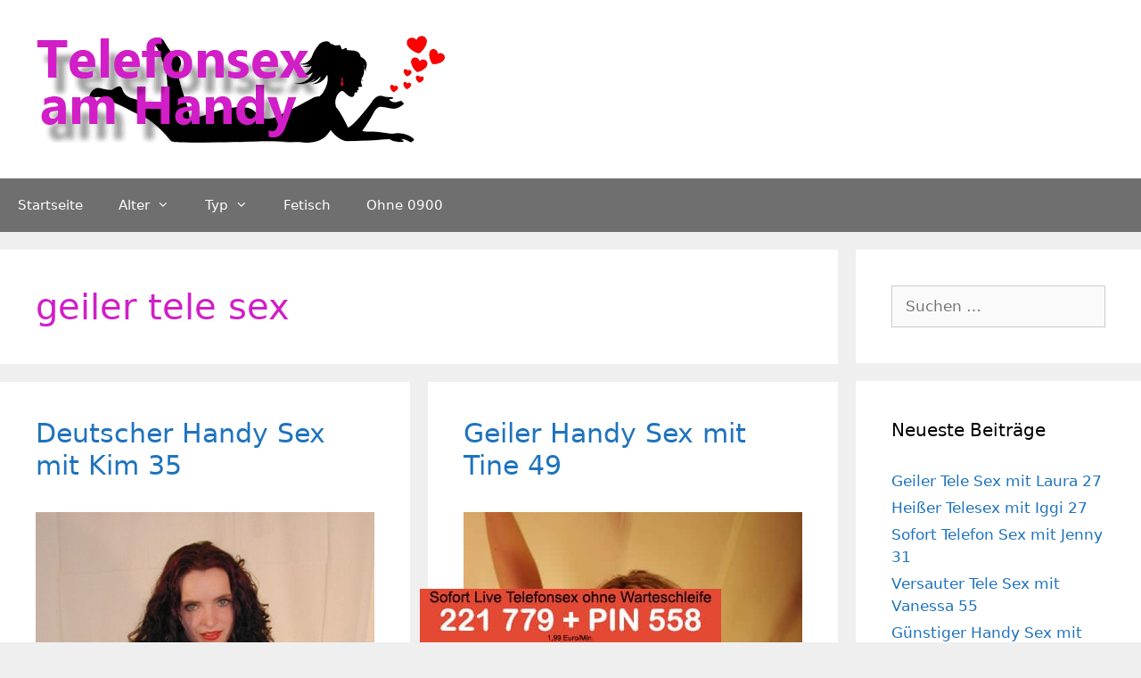

--- FILE ---
content_type: text/html; charset=UTF-8
request_url: https://www.telefonsex-handy.cc/tag/geiler-tele-sex/
body_size: 13660
content:
<!DOCTYPE html>
<html lang="de">
<head>
	<meta charset="UTF-8">
	<meta name='robots' content='index, follow, max-image-preview:large, max-snippet:-1, max-video-preview:-1' />
	<style>img:is([sizes="auto" i], [sizes^="auto," i]) { contain-intrinsic-size: 3000px 1500px }</style>
	<meta name="viewport" content="width=device-width, initial-scale=1">
	<!-- This site is optimized with the Yoast SEO plugin v25.5 - https://yoast.com/wordpress/plugins/seo/ -->
	<title>geiler tele sex Archive - Telefonsex Handy</title>
<style>.flying-press-lazy-bg{background-image:none!important;}</style>
<link rel='preload' href='https://www.telefonsex-handy.cc/wp-content/uploads/2022/08/cropped-telefonsex-handy-header-1.png' as='image' imagesrcset='https://www.telefonsex-handy.cc/wp-content/uploads/2022/08/cropped-telefonsex-handy-header-1.png 1x, https://www.telefonsex-handy.cc/wp-content/uploads/2022/08/cropped-telefonsex-handy-header-1.png 2x' imagesizes=''/>
<link rel='preload' href='https://www.telefonsex-handy.cc/wp-content/uploads/2022/08/ama1478-2.jpg' as='image' imagesrcset='https://www.telefonsex-handy.cc/wp-content/uploads/2022/08/ama1478-2.jpg 500w, https://www.telefonsex-handy.cc/wp-content/uploads/2022/08/ama1478-2-225x300.jpg 225w' imagesizes='(max-width: 500px) 100vw, 500px'/>
<link rel='preload' href='https://www.telefonsex-handy.cc/img/telefon-sticky.jpg' as='image' imagesrcset='' imagesizes=''/>

	<link rel="canonical" href="https://www.telefonsex-handy.cc/tag/geiler-tele-sex/" />
	<meta property="og:locale" content="de_DE" />
	<meta property="og:type" content="article" />
	<meta property="og:title" content="geiler tele sex Archive - Telefonsex Handy" />
	<meta property="og:url" content="https://www.telefonsex-handy.cc/tag/geiler-tele-sex/" />
	<meta property="og:site_name" content="Telefonsex Handy" />
	<meta name="twitter:card" content="summary_large_image" />
	<script type="application/ld+json" class="yoast-schema-graph">{"@context":"https://schema.org","@graph":[{"@type":"CollectionPage","@id":"https://www.telefonsex-handy.cc/tag/geiler-tele-sex/","url":"https://www.telefonsex-handy.cc/tag/geiler-tele-sex/","name":"geiler tele sex Archive - Telefonsex Handy","isPartOf":{"@id":"https://www.telefonsex-handy.cc/#website"},"primaryImageOfPage":{"@id":"https://www.telefonsex-handy.cc/tag/geiler-tele-sex/#primaryimage"},"image":{"@id":"https://www.telefonsex-handy.cc/tag/geiler-tele-sex/#primaryimage"},"thumbnailUrl":"https://www.telefonsex-handy.cc/wp-content/uploads/2022/08/ama1478-2.jpg","breadcrumb":{"@id":"https://www.telefonsex-handy.cc/tag/geiler-tele-sex/#breadcrumb"},"inLanguage":"de"},{"@type":"ImageObject","inLanguage":"de","@id":"https://www.telefonsex-handy.cc/tag/geiler-tele-sex/#primaryimage","url":"https://www.telefonsex-handy.cc/wp-content/uploads/2022/08/ama1478-2.jpg","contentUrl":"https://www.telefonsex-handy.cc/wp-content/uploads/2022/08/ama1478-2.jpg","width":500,"height":667},{"@type":"BreadcrumbList","@id":"https://www.telefonsex-handy.cc/tag/geiler-tele-sex/#breadcrumb","itemListElement":[{"@type":"ListItem","position":1,"name":"Startseite","item":"https://www.telefonsex-handy.cc/"},{"@type":"ListItem","position":2,"name":"geiler tele sex"}]},{"@type":"WebSite","@id":"https://www.telefonsex-handy.cc/#website","url":"https://www.telefonsex-handy.cc/","name":"Telefonsex Handy","description":"Günstiger Telefonsex am Handy","publisher":{"@id":"https://www.telefonsex-handy.cc/#organization"},"potentialAction":[{"@type":"SearchAction","target":{"@type":"EntryPoint","urlTemplate":"https://www.telefonsex-handy.cc/?s={search_term_string}"},"query-input":{"@type":"PropertyValueSpecification","valueRequired":true,"valueName":"search_term_string"}}],"inLanguage":"de"},{"@type":"Organization","@id":"https://www.telefonsex-handy.cc/#organization","name":"Telefonsex Handy","url":"https://www.telefonsex-handy.cc/","logo":{"@type":"ImageObject","inLanguage":"de","@id":"https://www.telefonsex-handy.cc/#/schema/logo/image/","url":"https://www.telefonsex-handy.cc/wp-content/uploads/2022/08/cropped-telefonsex-handy-header-1.png","contentUrl":"https://www.telefonsex-handy.cc/wp-content/uploads/2022/08/cropped-telefonsex-handy-header-1.png","width":460,"height":120,"caption":"Telefonsex Handy"},"image":{"@id":"https://www.telefonsex-handy.cc/#/schema/logo/image/"}}]}</script>
	<!-- / Yoast SEO plugin. -->


<link rel="alternate" type="application/rss+xml" title="Telefonsex Handy &raquo; Feed" href="https://www.telefonsex-handy.cc/feed/" />
<link rel="alternate" type="application/rss+xml" title="Telefonsex Handy &raquo; geiler tele sex Schlagwort-Feed" href="https://www.telefonsex-handy.cc/tag/geiler-tele-sex/feed/" />
<script defer src="data:text/javascript,window._wpemojiSettings%20%3D%20%7B%22baseUrl%22%3A%22https%3A%5C%2F%5C%2Fs.w.org%5C%2Fimages%5C%2Fcore%5C%2Femoji%5C%2F16.0.1%5C%2F72x72%5C%2F%22%2C%22ext%22%3A%22.png%22%2C%22svgUrl%22%3A%22https%3A%5C%2F%5C%2Fs.w.org%5C%2Fimages%5C%2Fcore%5C%2Femoji%5C%2F16.0.1%5C%2Fsvg%5C%2F%22%2C%22svgExt%22%3A%22.svg%22%2C%22source%22%3A%7B%22concatemoji%22%3A%22https%3A%5C%2F%5C%2Fwww.telefonsex-handy.cc%5C%2Fwp-includes%5C%2Fjs%5C%2Fwp-emoji-release.min.js%3Fver%3D6.8.2%22%7D%7D%3B%0A%2F%2A%21%20This%20file%20is%20auto-generated%20%2A%2F%0A%21function%28s%2Cn%29%7Bvar%20o%2Ci%2Ce%3Bfunction%20c%28e%29%7Btry%7Bvar%20t%3D%7BsupportTests%3Ae%2Ctimestamp%3A%28new%20Date%29.valueOf%28%29%7D%3BsessionStorage.setItem%28o%2CJSON.stringify%28t%29%29%7Dcatch%28e%29%7B%7D%7Dfunction%20p%28e%2Ct%2Cn%29%7Be.clearRect%280%2C0%2Ce.canvas.width%2Ce.canvas.height%29%2Ce.fillText%28t%2C0%2C0%29%3Bvar%20t%3Dnew%20Uint32Array%28e.getImageData%280%2C0%2Ce.canvas.width%2Ce.canvas.height%29.data%29%2Ca%3D%28e.clearRect%280%2C0%2Ce.canvas.width%2Ce.canvas.height%29%2Ce.fillText%28n%2C0%2C0%29%2Cnew%20Uint32Array%28e.getImageData%280%2C0%2Ce.canvas.width%2Ce.canvas.height%29.data%29%29%3Breturn%20t.every%28function%28e%2Ct%29%7Breturn%20e%3D%3D%3Da%5Bt%5D%7D%29%7Dfunction%20u%28e%2Ct%29%7Be.clearRect%280%2C0%2Ce.canvas.width%2Ce.canvas.height%29%2Ce.fillText%28t%2C0%2C0%29%3Bfor%28var%20n%3De.getImageData%2816%2C16%2C1%2C1%29%2Ca%3D0%3Ba%3Cn.data.length%3Ba%2B%2B%29if%280%21%3D%3Dn.data%5Ba%5D%29return%211%3Breturn%210%7Dfunction%20f%28e%2Ct%2Cn%2Ca%29%7Bswitch%28t%29%7Bcase%22flag%22%3Areturn%20n%28e%2C%22%5Cud83c%5Cudff3%5Cufe0f%5Cu200d%5Cu26a7%5Cufe0f%22%2C%22%5Cud83c%5Cudff3%5Cufe0f%5Cu200b%5Cu26a7%5Cufe0f%22%29%3F%211%3A%21n%28e%2C%22%5Cud83c%5Cudde8%5Cud83c%5Cuddf6%22%2C%22%5Cud83c%5Cudde8%5Cu200b%5Cud83c%5Cuddf6%22%29%26%26%21n%28e%2C%22%5Cud83c%5Cudff4%5Cudb40%5Cudc67%5Cudb40%5Cudc62%5Cudb40%5Cudc65%5Cudb40%5Cudc6e%5Cudb40%5Cudc67%5Cudb40%5Cudc7f%22%2C%22%5Cud83c%5Cudff4%5Cu200b%5Cudb40%5Cudc67%5Cu200b%5Cudb40%5Cudc62%5Cu200b%5Cudb40%5Cudc65%5Cu200b%5Cudb40%5Cudc6e%5Cu200b%5Cudb40%5Cudc67%5Cu200b%5Cudb40%5Cudc7f%22%29%3Bcase%22emoji%22%3Areturn%21a%28e%2C%22%5Cud83e%5Cudedf%22%29%7Dreturn%211%7Dfunction%20g%28e%2Ct%2Cn%2Ca%29%7Bvar%20r%3D%22undefined%22%21%3Dtypeof%20WorkerGlobalScope%26%26self%20instanceof%20WorkerGlobalScope%3Fnew%20OffscreenCanvas%28300%2C150%29%3As.createElement%28%22canvas%22%29%2Co%3Dr.getContext%28%222d%22%2C%7BwillReadFrequently%3A%210%7D%29%2Ci%3D%28o.textBaseline%3D%22top%22%2Co.font%3D%22600%2032px%20Arial%22%2C%7B%7D%29%3Breturn%20e.forEach%28function%28e%29%7Bi%5Be%5D%3Dt%28o%2Ce%2Cn%2Ca%29%7D%29%2Ci%7Dfunction%20t%28e%29%7Bvar%20t%3Ds.createElement%28%22script%22%29%3Bt.src%3De%2Ct.defer%3D%210%2Cs.head.appendChild%28t%29%7D%22undefined%22%21%3Dtypeof%20Promise%26%26%28o%3D%22wpEmojiSettingsSupports%22%2Ci%3D%5B%22flag%22%2C%22emoji%22%5D%2Cn.supports%3D%7Beverything%3A%210%2CeverythingExceptFlag%3A%210%7D%2Ce%3Dnew%20Promise%28function%28e%29%7Bs.addEventListener%28%22DOMContentLoaded%22%2Ce%2C%7Bonce%3A%210%7D%29%7D%29%2Cnew%20Promise%28function%28t%29%7Bvar%20n%3Dfunction%28%29%7Btry%7Bvar%20e%3DJSON.parse%28sessionStorage.getItem%28o%29%29%3Bif%28%22object%22%3D%3Dtypeof%20e%26%26%22number%22%3D%3Dtypeof%20e.timestamp%26%26%28new%20Date%29.valueOf%28%29%3Ce.timestamp%2B604800%26%26%22object%22%3D%3Dtypeof%20e.supportTests%29return%20e.supportTests%7Dcatch%28e%29%7B%7Dreturn%20null%7D%28%29%3Bif%28%21n%29%7Bif%28%22undefined%22%21%3Dtypeof%20Worker%26%26%22undefined%22%21%3Dtypeof%20OffscreenCanvas%26%26%22undefined%22%21%3Dtypeof%20URL%26%26URL.createObjectURL%26%26%22undefined%22%21%3Dtypeof%20Blob%29try%7Bvar%20e%3D%22postMessage%28%22%2Bg.toString%28%29%2B%22%28%22%2B%5BJSON.stringify%28i%29%2Cf.toString%28%29%2Cp.toString%28%29%2Cu.toString%28%29%5D.join%28%22%2C%22%29%2B%22%29%29%3B%22%2Ca%3Dnew%20Blob%28%5Be%5D%2C%7Btype%3A%22text%2Fjavascript%22%7D%29%2Cr%3Dnew%20Worker%28URL.createObjectURL%28a%29%2C%7Bname%3A%22wpTestEmojiSupports%22%7D%29%3Breturn%20void%28r.onmessage%3Dfunction%28e%29%7Bc%28n%3De.data%29%2Cr.terminate%28%29%2Ct%28n%29%7D%29%7Dcatch%28e%29%7B%7Dc%28n%3Dg%28i%2Cf%2Cp%2Cu%29%29%7Dt%28n%29%7D%29.then%28function%28e%29%7Bfor%28var%20t%20in%20e%29n.supports%5Bt%5D%3De%5Bt%5D%2Cn.supports.everything%3Dn.supports.everything%26%26n.supports%5Bt%5D%2C%22flag%22%21%3D%3Dt%26%26%28n.supports.everythingExceptFlag%3Dn.supports.everythingExceptFlag%26%26n.supports%5Bt%5D%29%3Bn.supports.everythingExceptFlag%3Dn.supports.everythingExceptFlag%26%26%21n.supports.flag%2Cn.DOMReady%3D%211%2Cn.readyCallback%3Dfunction%28%29%7Bn.DOMReady%3D%210%7D%7D%29.then%28function%28%29%7Breturn%20e%7D%29.then%28function%28%29%7Bvar%20e%3Bn.supports.everything%7C%7C%28n.readyCallback%28%29%2C%28e%3Dn.source%7C%7C%7B%7D%29.concatemoji%3Ft%28e.concatemoji%29%3Ae.wpemoji%26%26e.twemoji%26%26%28t%28e.twemoji%29%2Ct%28e.wpemoji%29%29%29%7D%29%29%7D%28%28window%2Cdocument%29%2Cwindow._wpemojiSettings%29%3B"></script>
<style id='wp-emoji-styles-inline-css'>img.wp-smiley, img.emoji {
		display: inline !important;
		border: none !important;
		box-shadow: none !important;
		height: 1em !important;
		width: 1em !important;
		margin: 0 0.07em !important;
		vertical-align: -0.1em !important;
		background: none !important;
		padding: 0 !important;
	}</style>
<link rel='stylesheet' id='wp-block-library-css' href='https://www.telefonsex-handy.cc/wp-content/cache/flying-press/a06b3af98203.style.min.css' media='all' />
<style id='classic-theme-styles-inline-css'>/*! This file is auto-generated */
.wp-block-button__link{color:#fff;background-color:#32373c;border-radius:9999px;box-shadow:none;text-decoration:none;padding:calc(.667em + 2px) calc(1.333em + 2px);font-size:1.125em}.wp-block-file__button{background:#32373c;color:#fff;text-decoration:none}</style>
<style id='global-styles-inline-css'>:root{--wp--preset--aspect-ratio--square: 1;--wp--preset--aspect-ratio--4-3: 4/3;--wp--preset--aspect-ratio--3-4: 3/4;--wp--preset--aspect-ratio--3-2: 3/2;--wp--preset--aspect-ratio--2-3: 2/3;--wp--preset--aspect-ratio--16-9: 16/9;--wp--preset--aspect-ratio--9-16: 9/16;--wp--preset--color--black: #000000;--wp--preset--color--cyan-bluish-gray: #abb8c3;--wp--preset--color--white: #ffffff;--wp--preset--color--pale-pink: #f78da7;--wp--preset--color--vivid-red: #cf2e2e;--wp--preset--color--luminous-vivid-orange: #ff6900;--wp--preset--color--luminous-vivid-amber: #fcb900;--wp--preset--color--light-green-cyan: #7bdcb5;--wp--preset--color--vivid-green-cyan: #00d084;--wp--preset--color--pale-cyan-blue: #8ed1fc;--wp--preset--color--vivid-cyan-blue: #0693e3;--wp--preset--color--vivid-purple: #9b51e0;--wp--preset--color--contrast: var(--contrast);--wp--preset--color--contrast-2: var(--contrast-2);--wp--preset--color--contrast-3: var(--contrast-3);--wp--preset--color--base: var(--base);--wp--preset--color--base-2: var(--base-2);--wp--preset--color--base-3: var(--base-3);--wp--preset--color--accent: var(--accent);--wp--preset--gradient--vivid-cyan-blue-to-vivid-purple: linear-gradient(135deg,rgba(6,147,227,1) 0%,rgb(155,81,224) 100%);--wp--preset--gradient--light-green-cyan-to-vivid-green-cyan: linear-gradient(135deg,rgb(122,220,180) 0%,rgb(0,208,130) 100%);--wp--preset--gradient--luminous-vivid-amber-to-luminous-vivid-orange: linear-gradient(135deg,rgba(252,185,0,1) 0%,rgba(255,105,0,1) 100%);--wp--preset--gradient--luminous-vivid-orange-to-vivid-red: linear-gradient(135deg,rgba(255,105,0,1) 0%,rgb(207,46,46) 100%);--wp--preset--gradient--very-light-gray-to-cyan-bluish-gray: linear-gradient(135deg,rgb(238,238,238) 0%,rgb(169,184,195) 100%);--wp--preset--gradient--cool-to-warm-spectrum: linear-gradient(135deg,rgb(74,234,220) 0%,rgb(151,120,209) 20%,rgb(207,42,186) 40%,rgb(238,44,130) 60%,rgb(251,105,98) 80%,rgb(254,248,76) 100%);--wp--preset--gradient--blush-light-purple: linear-gradient(135deg,rgb(255,206,236) 0%,rgb(152,150,240) 100%);--wp--preset--gradient--blush-bordeaux: linear-gradient(135deg,rgb(254,205,165) 0%,rgb(254,45,45) 50%,rgb(107,0,62) 100%);--wp--preset--gradient--luminous-dusk: linear-gradient(135deg,rgb(255,203,112) 0%,rgb(199,81,192) 50%,rgb(65,88,208) 100%);--wp--preset--gradient--pale-ocean: linear-gradient(135deg,rgb(255,245,203) 0%,rgb(182,227,212) 50%,rgb(51,167,181) 100%);--wp--preset--gradient--electric-grass: linear-gradient(135deg,rgb(202,248,128) 0%,rgb(113,206,126) 100%);--wp--preset--gradient--midnight: linear-gradient(135deg,rgb(2,3,129) 0%,rgb(40,116,252) 100%);--wp--preset--font-size--small: 13px;--wp--preset--font-size--medium: 20px;--wp--preset--font-size--large: 36px;--wp--preset--font-size--x-large: 42px;--wp--preset--spacing--20: 0.44rem;--wp--preset--spacing--30: 0.67rem;--wp--preset--spacing--40: 1rem;--wp--preset--spacing--50: 1.5rem;--wp--preset--spacing--60: 2.25rem;--wp--preset--spacing--70: 3.38rem;--wp--preset--spacing--80: 5.06rem;--wp--preset--shadow--natural: 6px 6px 9px rgba(0, 0, 0, 0.2);--wp--preset--shadow--deep: 12px 12px 50px rgba(0, 0, 0, 0.4);--wp--preset--shadow--sharp: 6px 6px 0px rgba(0, 0, 0, 0.2);--wp--preset--shadow--outlined: 6px 6px 0px -3px rgba(255, 255, 255, 1), 6px 6px rgba(0, 0, 0, 1);--wp--preset--shadow--crisp: 6px 6px 0px rgba(0, 0, 0, 1);}:where(.is-layout-flex){gap: 0.5em;}:where(.is-layout-grid){gap: 0.5em;}body .is-layout-flex{display: flex;}.is-layout-flex{flex-wrap: wrap;align-items: center;}.is-layout-flex > :is(*, div){margin: 0;}body .is-layout-grid{display: grid;}.is-layout-grid > :is(*, div){margin: 0;}:where(.wp-block-columns.is-layout-flex){gap: 2em;}:where(.wp-block-columns.is-layout-grid){gap: 2em;}:where(.wp-block-post-template.is-layout-flex){gap: 1.25em;}:where(.wp-block-post-template.is-layout-grid){gap: 1.25em;}.has-black-color{color: var(--wp--preset--color--black) !important;}.has-cyan-bluish-gray-color{color: var(--wp--preset--color--cyan-bluish-gray) !important;}.has-white-color{color: var(--wp--preset--color--white) !important;}.has-pale-pink-color{color: var(--wp--preset--color--pale-pink) !important;}.has-vivid-red-color{color: var(--wp--preset--color--vivid-red) !important;}.has-luminous-vivid-orange-color{color: var(--wp--preset--color--luminous-vivid-orange) !important;}.has-luminous-vivid-amber-color{color: var(--wp--preset--color--luminous-vivid-amber) !important;}.has-light-green-cyan-color{color: var(--wp--preset--color--light-green-cyan) !important;}.has-vivid-green-cyan-color{color: var(--wp--preset--color--vivid-green-cyan) !important;}.has-pale-cyan-blue-color{color: var(--wp--preset--color--pale-cyan-blue) !important;}.has-vivid-cyan-blue-color{color: var(--wp--preset--color--vivid-cyan-blue) !important;}.has-vivid-purple-color{color: var(--wp--preset--color--vivid-purple) !important;}.has-black-background-color{background-color: var(--wp--preset--color--black) !important;}.has-cyan-bluish-gray-background-color{background-color: var(--wp--preset--color--cyan-bluish-gray) !important;}.has-white-background-color{background-color: var(--wp--preset--color--white) !important;}.has-pale-pink-background-color{background-color: var(--wp--preset--color--pale-pink) !important;}.has-vivid-red-background-color{background-color: var(--wp--preset--color--vivid-red) !important;}.has-luminous-vivid-orange-background-color{background-color: var(--wp--preset--color--luminous-vivid-orange) !important;}.has-luminous-vivid-amber-background-color{background-color: var(--wp--preset--color--luminous-vivid-amber) !important;}.has-light-green-cyan-background-color{background-color: var(--wp--preset--color--light-green-cyan) !important;}.has-vivid-green-cyan-background-color{background-color: var(--wp--preset--color--vivid-green-cyan) !important;}.has-pale-cyan-blue-background-color{background-color: var(--wp--preset--color--pale-cyan-blue) !important;}.has-vivid-cyan-blue-background-color{background-color: var(--wp--preset--color--vivid-cyan-blue) !important;}.has-vivid-purple-background-color{background-color: var(--wp--preset--color--vivid-purple) !important;}.has-black-border-color{border-color: var(--wp--preset--color--black) !important;}.has-cyan-bluish-gray-border-color{border-color: var(--wp--preset--color--cyan-bluish-gray) !important;}.has-white-border-color{border-color: var(--wp--preset--color--white) !important;}.has-pale-pink-border-color{border-color: var(--wp--preset--color--pale-pink) !important;}.has-vivid-red-border-color{border-color: var(--wp--preset--color--vivid-red) !important;}.has-luminous-vivid-orange-border-color{border-color: var(--wp--preset--color--luminous-vivid-orange) !important;}.has-luminous-vivid-amber-border-color{border-color: var(--wp--preset--color--luminous-vivid-amber) !important;}.has-light-green-cyan-border-color{border-color: var(--wp--preset--color--light-green-cyan) !important;}.has-vivid-green-cyan-border-color{border-color: var(--wp--preset--color--vivid-green-cyan) !important;}.has-pale-cyan-blue-border-color{border-color: var(--wp--preset--color--pale-cyan-blue) !important;}.has-vivid-cyan-blue-border-color{border-color: var(--wp--preset--color--vivid-cyan-blue) !important;}.has-vivid-purple-border-color{border-color: var(--wp--preset--color--vivid-purple) !important;}.has-vivid-cyan-blue-to-vivid-purple-gradient-background{background: var(--wp--preset--gradient--vivid-cyan-blue-to-vivid-purple) !important;}.has-light-green-cyan-to-vivid-green-cyan-gradient-background{background: var(--wp--preset--gradient--light-green-cyan-to-vivid-green-cyan) !important;}.has-luminous-vivid-amber-to-luminous-vivid-orange-gradient-background{background: var(--wp--preset--gradient--luminous-vivid-amber-to-luminous-vivid-orange) !important;}.has-luminous-vivid-orange-to-vivid-red-gradient-background{background: var(--wp--preset--gradient--luminous-vivid-orange-to-vivid-red) !important;}.has-very-light-gray-to-cyan-bluish-gray-gradient-background{background: var(--wp--preset--gradient--very-light-gray-to-cyan-bluish-gray) !important;}.has-cool-to-warm-spectrum-gradient-background{background: var(--wp--preset--gradient--cool-to-warm-spectrum) !important;}.has-blush-light-purple-gradient-background{background: var(--wp--preset--gradient--blush-light-purple) !important;}.has-blush-bordeaux-gradient-background{background: var(--wp--preset--gradient--blush-bordeaux) !important;}.has-luminous-dusk-gradient-background{background: var(--wp--preset--gradient--luminous-dusk) !important;}.has-pale-ocean-gradient-background{background: var(--wp--preset--gradient--pale-ocean) !important;}.has-electric-grass-gradient-background{background: var(--wp--preset--gradient--electric-grass) !important;}.has-midnight-gradient-background{background: var(--wp--preset--gradient--midnight) !important;}.has-small-font-size{font-size: var(--wp--preset--font-size--small) !important;}.has-medium-font-size{font-size: var(--wp--preset--font-size--medium) !important;}.has-large-font-size{font-size: var(--wp--preset--font-size--large) !important;}.has-x-large-font-size{font-size: var(--wp--preset--font-size--x-large) !important;}
:where(.wp-block-post-template.is-layout-flex){gap: 1.25em;}:where(.wp-block-post-template.is-layout-grid){gap: 1.25em;}
:where(.wp-block-columns.is-layout-flex){gap: 2em;}:where(.wp-block-columns.is-layout-grid){gap: 2em;}
:root :where(.wp-block-pullquote){font-size: 1.5em;line-height: 1.6;}</style>
<link rel='stylesheet' id='wp-show-posts-css' href='https://www.telefonsex-handy.cc/wp-content/cache/flying-press/754d003a14d5.wp-show-posts-min.css' media='all' />
<link rel='stylesheet' id='generate-style-css' href='https://www.telefonsex-handy.cc/wp-content/cache/flying-press/e87403c2e99d.all.min.css' media='all' />
<style id='generate-style-inline-css'>#nav-below {display:none;}
.generate-columns {margin-bottom: 20px;padding-left: 20px;}.generate-columns-container {margin-left: -20px;}.page-header {margin-bottom: 20px;margin-left: 20px}.generate-columns-container > .paging-navigation {margin-left: 20px;}
body{background-color:#efefef;color:#3a3a3a;}a{color:#1e73be;}a:hover, a:focus, a:active{color:#000000;}body .grid-container{max-width:1800px;}.wp-block-group__inner-container{max-width:1800px;margin-left:auto;margin-right:auto;}:root{--contrast:#222222;--contrast-2:#575760;--contrast-3:#b2b2be;--base:#f0f0f0;--base-2:#f7f8f9;--base-3:#ffffff;--accent:#D11EC7;}:root .has-contrast-color{color:var(--contrast);}:root .has-contrast-background-color{background-color:var(--contrast);}:root .has-contrast-2-color{color:var(--contrast-2);}:root .has-contrast-2-background-color{background-color:var(--contrast-2);}:root .has-contrast-3-color{color:var(--contrast-3);}:root .has-contrast-3-background-color{background-color:var(--contrast-3);}:root .has-base-color{color:var(--base);}:root .has-base-background-color{background-color:var(--base);}:root .has-base-2-color{color:var(--base-2);}:root .has-base-2-background-color{background-color:var(--base-2);}:root .has-base-3-color{color:var(--base-3);}:root .has-base-3-background-color{background-color:var(--base-3);}:root .has-accent-color{color:var(--accent);}:root .has-accent-background-color{background-color:var(--accent);}body, button, input, select, textarea{font-family:-apple-system, system-ui, BlinkMacSystemFont, "Segoe UI", Helvetica, Arial, sans-serif, "Apple Color Emoji", "Segoe UI Emoji", "Segoe UI Symbol";}body{line-height:1.5;}.entry-content > [class*="wp-block-"]:not(:last-child):not(.wp-block-heading){margin-bottom:1.5em;}.main-title{font-size:45px;}.main-navigation .main-nav ul ul li a{font-size:14px;}.sidebar .widget, .footer-widgets .widget{font-size:17px;}h1{font-weight:300;font-size:40px;}h2{font-weight:300;font-size:30px;}h3{font-size:20px;}h4{font-size:inherit;}h5{font-size:inherit;}@media (max-width:768px){.main-title{font-size:30px;}h1{font-size:30px;}h2{font-size:25px;}}.top-bar{background-color:#636363;color:#ffffff;}.top-bar a{color:#ffffff;}.top-bar a:hover{color:#303030;}.site-header{background-color:#ffffff;color:#3a3a3a;}.site-header a{color:#3a3a3a;}.main-title a,.main-title a:hover{color:#222222;}.site-description{color:#757575;}.main-navigation,.main-navigation ul ul{background-color:#6F6F6F;}.main-navigation .main-nav ul li a, .main-navigation .menu-toggle, .main-navigation .menu-bar-items{color:#ffffff;}.main-navigation .main-nav ul li:not([class*="current-menu-"]):hover > a, .main-navigation .main-nav ul li:not([class*="current-menu-"]):focus > a, .main-navigation .main-nav ul li.sfHover:not([class*="current-menu-"]) > a, .main-navigation .menu-bar-item:hover > a, .main-navigation .menu-bar-item.sfHover > a{color:#ffffff;background-color:#6F6F6F;}button.menu-toggle:hover,button.menu-toggle:focus,.main-navigation .mobile-bar-items a,.main-navigation .mobile-bar-items a:hover,.main-navigation .mobile-bar-items a:focus{color:#ffffff;}.main-navigation .main-nav ul li[class*="current-menu-"] > a{color:#ffffff;background-color:#6F6F6F;}.navigation-search input[type="search"],.navigation-search input[type="search"]:active, .navigation-search input[type="search"]:focus, .main-navigation .main-nav ul li.search-item.active > a, .main-navigation .menu-bar-items .search-item.active > a{color:#ffffff;background-color:#6F6F6F;}.main-navigation ul ul{background-color:#6F6F6F;}.main-navigation .main-nav ul ul li a{color:#ffffff;}.main-navigation .main-nav ul ul li:not([class*="current-menu-"]):hover > a,.main-navigation .main-nav ul ul li:not([class*="current-menu-"]):focus > a, .main-navigation .main-nav ul ul li.sfHover:not([class*="current-menu-"]) > a{color:#ffffff;background-color:#6F6F6F;}.main-navigation .main-nav ul ul li[class*="current-menu-"] > a{color:#ffffff;background-color:#6F6F6F;}.separate-containers .inside-article, .separate-containers .comments-area, .separate-containers .page-header, .one-container .container, .separate-containers .paging-navigation, .inside-page-header{background-color:#ffffff;}.entry-meta{color:#595959;}.entry-meta a{color:var(--accent);}.entry-meta a:hover{color:var(--accent);}h1{color:var(--accent);}h2{color:var(--accent);}h3{color:var(--accent);}h4{color:var(--accent);}h5{color:var(--accent);}h6{color:var(--accent);}.sidebar .widget{background-color:#ffffff;}.sidebar .widget .widget-title{color:#000000;}.footer-widgets{background-color:#ffffff;}.footer-widgets .widget-title{color:#000000;}.site-info{color:#ffffff;background-color:#6F6F6F;}.site-info a{color:#ffffff;}.site-info a:hover{color:var(--contrast);}.footer-bar .widget_nav_menu .current-menu-item a{color:var(--contrast);}input[type="text"],input[type="email"],input[type="url"],input[type="password"],input[type="search"],input[type="tel"],input[type="number"],textarea,select{color:#666666;background-color:#fafafa;border-color:#cccccc;}input[type="text"]:focus,input[type="email"]:focus,input[type="url"]:focus,input[type="password"]:focus,input[type="search"]:focus,input[type="tel"]:focus,input[type="number"]:focus,textarea:focus,select:focus{color:#666666;background-color:#ffffff;border-color:#bfbfbf;}button,html input[type="button"],input[type="reset"],input[type="submit"],a.button,a.wp-block-button__link:not(.has-background){color:#ffffff;background-color:#6F6F6F;}button:hover,html input[type="button"]:hover,input[type="reset"]:hover,input[type="submit"]:hover,a.button:hover,button:focus,html input[type="button"]:focus,input[type="reset"]:focus,input[type="submit"]:focus,a.button:focus,a.wp-block-button__link:not(.has-background):active,a.wp-block-button__link:not(.has-background):focus,a.wp-block-button__link:not(.has-background):hover{color:#ffffff;background-color:#6F6F6F;}a.generate-back-to-top{background-color:rgba( 0,0,0,0.4 );color:#ffffff;}a.generate-back-to-top:hover,a.generate-back-to-top:focus{background-color:rgba( 0,0,0,0.6 );color:#ffffff;}:root{--gp-search-modal-bg-color:var(--base-3);--gp-search-modal-text-color:var(--contrast);--gp-search-modal-overlay-bg-color:rgba(0,0,0,0.2);}@media (max-width:768px){.main-navigation .menu-bar-item:hover > a, .main-navigation .menu-bar-item.sfHover > a{background:none;color:#ffffff;}}.inside-top-bar{padding:10px;}.inside-header{padding:40px;}.site-main .wp-block-group__inner-container{padding:40px;}.entry-content .alignwide, body:not(.no-sidebar) .entry-content .alignfull{margin-left:-40px;width:calc(100% + 80px);max-width:calc(100% + 80px);}.rtl .menu-item-has-children .dropdown-menu-toggle{padding-left:20px;}.rtl .main-navigation .main-nav ul li.menu-item-has-children > a{padding-right:20px;}.site-info{padding:20px;}@media (max-width:768px){.separate-containers .inside-article, .separate-containers .comments-area, .separate-containers .page-header, .separate-containers .paging-navigation, .one-container .site-content, .inside-page-header{padding:30px;}.site-main .wp-block-group__inner-container{padding:30px;}.site-info{padding-right:10px;padding-left:10px;}.entry-content .alignwide, body:not(.no-sidebar) .entry-content .alignfull{margin-left:-30px;width:calc(100% + 60px);max-width:calc(100% + 60px);}}.one-container .sidebar .widget{padding:0px;}/* End cached CSS */@media (max-width:768px){.main-navigation .menu-toggle,.main-navigation .mobile-bar-items,.sidebar-nav-mobile:not(#sticky-placeholder){display:block;}.main-navigation ul,.gen-sidebar-nav{display:none;}[class*="nav-float-"] .site-header .inside-header > *{float:none;clear:both;}}</style>
<link rel='stylesheet' id='generate-font-icons-css' href='https://www.telefonsex-handy.cc/wp-content/cache/flying-press/b77f9e5ba86f.font-icons.min.css' media='all' />
<link rel='stylesheet' id='generate-child-css' href='https://www.telefonsex-handy.cc/wp-content/cache/flying-press/aaf2c9138832.style.css' media='all' />
<link rel='stylesheet' id='generate-blog-css' href='https://www.telefonsex-handy.cc/wp-content/cache/flying-press/e1faab7794cd.style.min.css' media='all' />
<link rel="https://api.w.org/" href="https://www.telefonsex-handy.cc/wp-json/" /><link rel="alternate" title="JSON" type="application/json" href="https://www.telefonsex-handy.cc/wp-json/wp/v2/tags/58" /><link rel="EditURI" type="application/rsd+xml" title="RSD" href="https://www.telefonsex-handy.cc/xmlrpc.php?rsd" />
<meta name="generator" content="WordPress 6.8.2" />
<link rel="icon" href="https://www.telefonsex-handy.cc/wp-content/uploads/2022/08/cropped-telefonsex-handy-logo-32x32.png" sizes="32x32" />
<link rel="icon" href="https://www.telefonsex-handy.cc/wp-content/uploads/2022/08/cropped-telefonsex-handy-logo-192x192.png" sizes="192x192" />
<link rel="apple-touch-icon" href="https://www.telefonsex-handy.cc/wp-content/uploads/2022/08/cropped-telefonsex-handy-logo-180x180.png" />
<meta name="msapplication-TileImage" content="https://www.telefonsex-handy.cc/wp-content/uploads/2022/08/cropped-telefonsex-handy-logo-270x270.png" />
<script type="speculationrules">{"prefetch":[{"source":"document","where":{"and":[{"href_matches":"\/*"},{"not":{"href_matches":["\/*.php","\/wp-(admin|includes|content|login|signup|json)(.*)?","\/*\\?(.+)","\/(cart|checkout|logout)(.*)?"]}}]},"eagerness":"moderate"}]}</script></head>

<body class="archive tag tag-geiler-tele-sex tag-58 wp-custom-logo wp-embed-responsive wp-theme-generatepress wp-child-theme-generatepress-child post-image-below-header post-image-aligned-center generate-columns-activated infinite-scroll right-sidebar nav-below-header separate-containers fluid-header active-footer-widgets-3 nav-aligned-left header-aligned-left dropdown-hover" itemtype="https://schema.org/Blog" itemscope>
	<a class="screen-reader-text skip-link" href="#content" title="Zum Inhalt springen">Zum Inhalt springen</a>		<header class="site-header" id="masthead" aria-label="Website"  itemtype="https://schema.org/WPHeader" itemscope>
			<div class="inside-header grid-container grid-parent">
				<div class="site-logo">
					<a href="https://www.telefonsex-handy.cc/" rel="home">
						<img  class="header-image is-logo-image" alt="Telefonsex Handy" src="https://www.telefonsex-handy.cc/wp-content/uploads/2022/08/cropped-telefonsex-handy-header-1.png" srcset="https://www.telefonsex-handy.cc/wp-content/uploads/2022/08/cropped-telefonsex-handy-header-1.png 1x, https://www.telefonsex-handy.cc/wp-content/uploads/2022/08/cropped-telefonsex-handy-header-1.png 2x" width="460" height="120"  loading="eager" fetchpriority="high" decoding="async"/>
					</a>
				</div>			</div>
		</header>
				<nav class="main-navigation sub-menu-right" id="site-navigation" aria-label="Primär"  itemtype="https://schema.org/SiteNavigationElement" itemscope>
			<div class="inside-navigation grid-container grid-parent">
								<button class="menu-toggle" aria-controls="primary-menu" aria-expanded="false">
					<span class="mobile-menu">Menü</span>				</button>
				<div id="primary-menu" class="main-nav"><ul id="menu-menu-1" class=" menu sf-menu"><li id="menu-item-867" class="menu-item menu-item-type-post_type menu-item-object-page menu-item-home menu-item-867"><a href="https://www.telefonsex-handy.cc/">Startseite</a></li>
<li id="menu-item-868" class="menu-item menu-item-type-custom menu-item-object-custom menu-item-home menu-item-has-children menu-item-868"><a href="https://www.telefonsex-handy.cc/">Alter<span role="presentation" class="dropdown-menu-toggle"></span></a>
<ul class="sub-menu">
	<li id="menu-item-869" class="menu-item menu-item-type-taxonomy menu-item-object-category menu-item-869"><a href="https://www.telefonsex-handy.cc/category/18-19/">18 &#8211; 19</a></li>
	<li id="menu-item-870" class="menu-item menu-item-type-taxonomy menu-item-object-category menu-item-870"><a href="https://www.telefonsex-handy.cc/category/20-29/">20 &#8211; 29</a></li>
	<li id="menu-item-871" class="menu-item menu-item-type-taxonomy menu-item-object-category menu-item-871"><a href="https://www.telefonsex-handy.cc/category/30-39/">30 &#8211; 39</a></li>
	<li id="menu-item-872" class="menu-item menu-item-type-taxonomy menu-item-object-category menu-item-872"><a href="https://www.telefonsex-handy.cc/category/40-49/">40 &#8211; 49</a></li>
	<li id="menu-item-873" class="menu-item menu-item-type-taxonomy menu-item-object-category menu-item-873"><a href="https://www.telefonsex-handy.cc/category/50-59/">50 &#8211; 59</a></li>
	<li id="menu-item-874" class="menu-item menu-item-type-taxonomy menu-item-object-category menu-item-874"><a href="https://www.telefonsex-handy.cc/category/60/">60 +</a></li>
</ul>
</li>
<li id="menu-item-875" class="menu-item menu-item-type-custom menu-item-object-custom menu-item-home menu-item-has-children menu-item-875"><a href="https://www.telefonsex-handy.cc/">Typ<span role="presentation" class="dropdown-menu-toggle"></span></a>
<ul class="sub-menu">
	<li id="menu-item-876" class="menu-item menu-item-type-taxonomy menu-item-object-category menu-item-876"><a href="https://www.telefonsex-handy.cc/category/alte-frauen/">Alte Frauen</a></li>
	<li id="menu-item-878" class="menu-item menu-item-type-taxonomy menu-item-object-category menu-item-878"><a href="https://www.telefonsex-handy.cc/category/hausfrauen/">Hausfrauen</a></li>
	<li id="menu-item-879" class="menu-item menu-item-type-taxonomy menu-item-object-category menu-item-879"><a href="https://www.telefonsex-handy.cc/category/junge-frauen/">Junge Frauen</a></li>
	<li id="menu-item-881" class="menu-item menu-item-type-taxonomy menu-item-object-category menu-item-881"><a href="https://www.telefonsex-handy.cc/category/omas/">Omas</a></li>
	<li id="menu-item-882" class="menu-item menu-item-type-taxonomy menu-item-object-category menu-item-882"><a href="https://www.telefonsex-handy.cc/category/reife-frauen/">Reife Frauen</a></li>
	<li id="menu-item-883" class="menu-item menu-item-type-taxonomy menu-item-object-category menu-item-883"><a href="https://www.telefonsex-handy.cc/category/teens/">Teens</a></li>
</ul>
</li>
<li id="menu-item-877" class="menu-item menu-item-type-taxonomy menu-item-object-category menu-item-877"><a href="https://www.telefonsex-handy.cc/category/fetisch/">Fetisch</a></li>
<li id="menu-item-880" class="menu-item menu-item-type-taxonomy menu-item-object-category menu-item-880"><a href="https://www.telefonsex-handy.cc/category/ohne-0900/">Ohne 0900</a></li>
</ul></div>			</div>
		</nav>
		
	<div class="site grid-container container hfeed grid-parent" id="page">
				<div class="site-content" id="content">
			
	<div class="content-area grid-parent mobile-grid-100 grid-75 tablet-grid-75" id="primary">
		<main class="site-main" id="main">
			<div class="generate-columns-container ">		<header class="page-header" aria-label="Seite">
			
			<h1 class="page-title">
				geiler tele sex			</h1>

					</header>
		<article id="post-800" class="post-800 post type-post status-publish format-standard has-post-thumbnail hentry category-30-39 category-hausfrauen category-ohne-0900 tag-geiler-tele-sex tag-geiler-telesex tag-handy-sex tag-handy-sex-kostenlos tag-telefon-sex-handy infinite-scroll-item generate-columns tablet-grid-50 mobile-grid-100 grid-parent grid-50" itemtype="https://schema.org/CreativeWork" itemscope>
	<div class="inside-article">
					<header class="entry-header">
				<h2 class="entry-title" itemprop="headline"><a href="https://www.telefonsex-handy.cc/deutscher-handy-sex-mit-kim-35/" rel="bookmark">Deutscher Handy Sex mit Kim 35</a></h2>			</header>
			<div class="post-image">
						
						<a href="https://www.telefonsex-handy.cc/deutscher-handy-sex-mit-kim-35/">
							<img width="500" height="667" src="https://www.telefonsex-handy.cc/wp-content/uploads/2022/08/ama1478-2.jpg" class="attachment-full size-full wp-post-image" alt="" itemprop="image" decoding="async" fetchpriority="high" srcset="https://www.telefonsex-handy.cc/wp-content/uploads/2022/08/ama1478-2.jpg 500w, https://www.telefonsex-handy.cc/wp-content/uploads/2022/08/ama1478-2-225x300.jpg 225w" sizes="(max-width: 500px) 100vw, 500px"  loading="eager"/>
						</a>
					</div>
			<div class="entry-content" itemprop="text">
				<div class="su-button-center"><a href="tel:221779" class="su-button su-button-style-default su-button-wide" style="color:#FFFFFF;background-color:#6f6f6f;border-color:#595959;border-radius:10px" target="_blank" rel="noopener noreferrer"><span style="color:#FFFFFF;padding:0px 26px;font-size:20px;line-height:40px;border-color:#9b9b9b;border-radius:10px;text-shadow:none"> Ruf mich an:<br /><font size="7">221 779 + PIN 293</font> <font size="1">1,99€/Min.</font></span></a></div>
<p>Beim Telefon Sex am Handy fange ich sofort an mir die Muschi zu fingern. Ich stehe ja echt auf Selbstbefriedigung beim Telefonsex oder gemeinsam wichsen mit einem fremden Typen. Wenn ich Dein Typ bin, ruf mich doch einfach mal an.</p>
<p class="read-more-container"><a title="Deutscher Handy Sex mit Kim 35" class="read-more button" href="https://www.telefonsex-handy.cc/deutscher-handy-sex-mit-kim-35/#more-800" aria-label="Mehr Informationen über Deutscher Handy Sex mit Kim 35">Weiterlesen &#8230;</a></p>
			</div>

					<footer class="entry-meta" aria-label="Beitragsmeta" style="content-visibility: auto;contain-intrinsic-size: auto 24px;">
			<span class="cat-links"><span class="screen-reader-text">Kategorien </span><a href="https://www.telefonsex-handy.cc/category/30-39/" rel="category tag">30 - 39</a>, <a href="https://www.telefonsex-handy.cc/category/hausfrauen/" rel="category tag">Hausfrauen</a>, <a href="https://www.telefonsex-handy.cc/category/ohne-0900/" rel="category tag">Ohne 0900</a></span> <span class="tags-links"><span class="screen-reader-text">Schlagwörter </span><a href="https://www.telefonsex-handy.cc/tag/geiler-tele-sex/" rel="tag">geiler tele sex</a>, <a href="https://www.telefonsex-handy.cc/tag/geiler-telesex/" rel="tag">geiler telesex</a>, <a href="https://www.telefonsex-handy.cc/tag/handy-sex/" rel="tag">handy sex</a>, <a href="https://www.telefonsex-handy.cc/tag/handy-sex-kostenlos/" rel="tag">handy sex kostenlos</a>, <a href="https://www.telefonsex-handy.cc/tag/telefon-sex-handy/" rel="tag">telefon sex handy</a></span> 		</footer>
			</div>
</article>
<article id="post-696" class="post-696 post type-post status-publish format-standard has-post-thumbnail hentry category-40-49 category-fetisch category-hausfrauen tag-geiler-tele-sex tag-handy-telefonsex tag-sex-am-handy tag-telefon-sex-gratis tag-telefonsex-fantasien infinite-scroll-item generate-columns tablet-grid-50 mobile-grid-100 grid-parent grid-50" itemtype="https://schema.org/CreativeWork" itemscope style="content-visibility: auto;contain-intrinsic-size: auto 1062.890625px;">
	<div class="inside-article">
					<header class="entry-header">
				<h2 class="entry-title" itemprop="headline"><a href="https://www.telefonsex-handy.cc/geiler-handy-sex-mit-tine-49/" rel="bookmark">Geiler Handy Sex mit Tine 49</a></h2>			</header>
			<div class="post-image">
						
						<a href="https://www.telefonsex-handy.cc/geiler-handy-sex-mit-tine-49/">
							<img width="500" height="750" src="https://www.telefonsex-handy.cc/wp-content/uploads/2022/08/ama1285-2.jpg" class="attachment-full size-full wp-post-image" alt="" itemprop="image" decoding="async" srcset="https://www.telefonsex-handy.cc/wp-content/uploads/2022/08/ama1285-2.jpg 500w, https://www.telefonsex-handy.cc/wp-content/uploads/2022/08/ama1285-2-200x300.jpg 200w" sizes="auto"  loading="lazy" fetchpriority="low"/>
						</a>
					</div>
			<div class="entry-content" itemprop="text">
				<div class="su-button-center"><a href="tel:09005103890016" class="su-button su-button-style-default su-button-wide" style="color:#FFFFFF;background-color:#6f6f6f;border-color:#595959;border-radius:10px" target="_blank" rel="noopener noreferrer"><span style="color:#FFFFFF;padding:0px 26px;font-size:20px;line-height:40px;border-color:#9b9b9b;border-radius:10px;text-shadow:none"> Ruf mich an:<br /><font size="7">09005 103 890 016</font> <font size="1">1,99 €/Min aus dem dt. Festnetz. Mobiltarife teurer</font></span></a></div>
<p>Langweilig wird es mit mir nie. Meine Brüste habe ich mir ja nicht ohne Grund aufpimpen lassen. Du musst wissen, früher war ich total schüchtern und brav. Naja jetzt bin ich eine schwangeiles Luder und suche Männer für Telefonsex und vielleicht mehr.</p>
<p class="read-more-container"><a title="Geiler Handy Sex mit Tine 49" class="read-more button" href="https://www.telefonsex-handy.cc/geiler-handy-sex-mit-tine-49/#more-696" aria-label="Mehr Informationen über Geiler Handy Sex mit Tine 49">Weiterlesen &#8230;</a></p>
			</div>

					<footer class="entry-meta" aria-label="Beitragsmeta">
			<span class="cat-links"><span class="screen-reader-text">Kategorien </span><a href="https://www.telefonsex-handy.cc/category/40-49/" rel="category tag">40 - 49</a>, <a href="https://www.telefonsex-handy.cc/category/fetisch/" rel="category tag">Fetisch</a>, <a href="https://www.telefonsex-handy.cc/category/hausfrauen/" rel="category tag">Hausfrauen</a></span> <span class="tags-links"><span class="screen-reader-text">Schlagwörter </span><a href="https://www.telefonsex-handy.cc/tag/geiler-tele-sex/" rel="tag">geiler tele sex</a>, <a href="https://www.telefonsex-handy.cc/tag/handy-telefonsex/" rel="tag">handy telefonsex</a>, <a href="https://www.telefonsex-handy.cc/tag/sex-am-handy/" rel="tag">sex am handy</a>, <a href="https://www.telefonsex-handy.cc/tag/telefon-sex-gratis/" rel="tag">telefon sex gratis</a>, <a href="https://www.telefonsex-handy.cc/tag/telefonsex-fantasien/" rel="tag">telefonsex fantasien</a></span> 		</footer>
			</div>
</article>
</div><!-- .generate-columns-contaier -->		</main>
	</div>

	<div class="widget-area sidebar is-right-sidebar grid-25 tablet-grid-25 grid-parent" id="right-sidebar" style="content-visibility: auto;contain-intrinsic-size: auto 481.171875px;">
	<div class="inside-right-sidebar">
		<aside id="search-2" class="widget inner-padding widget_search"><form method="get" class="search-form" action="https://www.telefonsex-handy.cc/">
	<label>
		<span class="screen-reader-text">Suche nach:</span>
		<input type="search" class="search-field" placeholder="Suchen &hellip;" value="" name="s" title="Suche nach:">
	</label>
	<input type="submit" class="search-submit" value="Suchen"></form>
</aside>
		<aside id="recent-posts-2" class="widget inner-padding widget_recent_entries">
		<h2 class="widget-title">Neueste Beiträge</h2>
		<ul>
											<li>
					<a href="https://www.telefonsex-handy.cc/geiler-tele-sex-mit-laura-27/">Geiler Tele Sex mit Laura 27</a>
									</li>
											<li>
					<a href="https://www.telefonsex-handy.cc/heisser-telesex-mit-iggi-27/">Heißer Telesex mit Iggi 27</a>
									</li>
											<li>
					<a href="https://www.telefonsex-handy.cc/sofort-telefon-sex-mit-jenny-31/">Sofort Telefon Sex mit Jenny 31</a>
									</li>
											<li>
					<a href="https://www.telefonsex-handy.cc/versauter-tele-sex-mit-vanessa-55/">Versauter Tele Sex mit Vanessa 55</a>
									</li>
											<li>
					<a href="https://www.telefonsex-handy.cc/guenstiger-handy-sex-mit-lena-37/">Günstiger Handy Sex mit Lena 37</a>
									</li>
					</ul>

		</aside><aside id="tag_cloud-2" class="widget inner-padding widget_tag_cloud"><h2 class="widget-title">Schlagwörter</h2><div class="tagcloud"><a href="https://www.telefonsex-handy.cc/tag/billiger-handysex/" class="tag-cloud-link tag-link-100 tag-link-position-1" style="font-size: 8pt;" aria-label="billiger handysex (3 Einträge)">billiger handysex</a>
<a href="https://www.telefonsex-handy.cc/tag/direkter-handy-sex/" class="tag-cloud-link tag-link-43 tag-link-position-2" style="font-size: 9.4583333333333pt;" aria-label="direkter handy sex (4 Einträge)">direkter handy sex</a>
<a href="https://www.telefonsex-handy.cc/tag/direkter-telefonsex/" class="tag-cloud-link tag-link-75 tag-link-position-3" style="font-size: 9.4583333333333pt;" aria-label="direkter telefonsex (4 Einträge)">direkter telefonsex</a>
<a href="https://www.telefonsex-handy.cc/tag/geiler-telefon-sex/" class="tag-cloud-link tag-link-64 tag-link-position-4" style="font-size: 9.4583333333333pt;" aria-label="geiler telefon sex (4 Einträge)">geiler telefon sex</a>
<a href="https://www.telefonsex-handy.cc/tag/geiler-telesex/" class="tag-cloud-link tag-link-93 tag-link-position-5" style="font-size: 10.625pt;" aria-label="geiler telesex (5 Einträge)">geiler telesex</a>
<a href="https://www.telefonsex-handy.cc/tag/gratis-telefonsex/" class="tag-cloud-link tag-link-15 tag-link-position-6" style="font-size: 11.645833333333pt;" aria-label="gratis telefonsex (6 Einträge)">gratis telefonsex</a>
<a href="https://www.telefonsex-handy.cc/tag/gratis-telefon-sex/" class="tag-cloud-link tag-link-111 tag-link-position-7" style="font-size: 8pt;" aria-label="gratis telefon sex (3 Einträge)">gratis telefon sex</a>
<a href="https://www.telefonsex-handy.cc/tag/guter-telefon-sex/" class="tag-cloud-link tag-link-90 tag-link-position-8" style="font-size: 8pt;" aria-label="guter telefon sex (3 Einträge)">guter telefon sex</a>
<a href="https://www.telefonsex-handy.cc/tag/guter-telesex/" class="tag-cloud-link tag-link-114 tag-link-position-9" style="font-size: 8pt;" aria-label="guter telesex (3 Einträge)">guter telesex</a>
<a href="https://www.telefonsex-handy.cc/tag/guenstiger-handysex/" class="tag-cloud-link tag-link-119 tag-link-position-10" style="font-size: 8pt;" aria-label="günstiger handysex (3 Einträge)">günstiger handysex</a>
<a href="https://www.telefonsex-handy.cc/tag/guenstiger-telefon-sex/" class="tag-cloud-link tag-link-84 tag-link-position-11" style="font-size: 11.645833333333pt;" aria-label="günstiger telefon sex (6 Einträge)">günstiger telefon sex</a>
<a href="https://www.telefonsex-handy.cc/tag/guenstiger-tele-sex/" class="tag-cloud-link tag-link-106 tag-link-position-12" style="font-size: 8pt;" aria-label="günstiger tele sex (3 Einträge)">günstiger tele sex</a>
<a href="https://www.telefonsex-handy.cc/tag/handy-sex/" class="tag-cloud-link tag-link-37 tag-link-position-13" style="font-size: 15.4375pt;" aria-label="handy sex (12 Einträge)">handy sex</a>
<a href="https://www.telefonsex-handy.cc/tag/handysex/" class="tag-cloud-link tag-link-31 tag-link-position-14" style="font-size: 14.416666666667pt;" aria-label="handysex (10 Einträge)">handysex</a>
<a href="https://www.telefonsex-handy.cc/tag/handysex-live/" class="tag-cloud-link tag-link-110 tag-link-position-15" style="font-size: 8pt;" aria-label="handysex live (3 Einträge)">handysex live</a>
<a href="https://www.telefonsex-handy.cc/tag/handy-telefonsex/" class="tag-cloud-link tag-link-4 tag-link-position-16" style="font-size: 16.458333333333pt;" aria-label="handy telefonsex (14 Einträge)">handy telefonsex</a>
<a href="https://www.telefonsex-handy.cc/tag/kostenloser-telefonsex/" class="tag-cloud-link tag-link-61 tag-link-position-17" style="font-size: 11.645833333333pt;" aria-label="kostenloser telefonsex (6 Einträge)">kostenloser telefonsex</a>
<a href="https://www.telefonsex-handy.cc/tag/live-telefon-sex/" class="tag-cloud-link tag-link-17 tag-link-position-18" style="font-size: 11.645833333333pt;" aria-label="live telefon sex (6 Einträge)">live telefon sex</a>
<a href="https://www.telefonsex-handy.cc/tag/live-telefonsex/" class="tag-cloud-link tag-link-44 tag-link-position-19" style="font-size: 11.645833333333pt;" aria-label="live telefonsex (6 Einträge)">live telefonsex</a>
<a href="https://www.telefonsex-handy.cc/tag/mobiler-handy-sex/" class="tag-cloud-link tag-link-53 tag-link-position-20" style="font-size: 8pt;" aria-label="mobiler handy sex (3 Einträge)">mobiler handy sex</a>
<a href="https://www.telefonsex-handy.cc/tag/mobiler-telefonsex/" class="tag-cloud-link tag-link-42 tag-link-position-21" style="font-size: 15.4375pt;" aria-label="mobiler telefonsex (12 Einträge)">mobiler telefonsex</a>
<a href="https://www.telefonsex-handy.cc/tag/mobiler-telefon-sex/" class="tag-cloud-link tag-link-12 tag-link-position-22" style="font-size: 10.625pt;" aria-label="mobiler telefon sex (5 Einträge)">mobiler telefon sex</a>
<a href="https://www.telefonsex-handy.cc/tag/privat-telefon-sex/" class="tag-cloud-link tag-link-133 tag-link-position-23" style="font-size: 8pt;" aria-label="privat telefon sex (3 Einträge)">privat telefon sex</a>
<a href="https://www.telefonsex-handy.cc/tag/sofort-telefon-sex/" class="tag-cloud-link tag-link-32 tag-link-position-24" style="font-size: 10.625pt;" aria-label="sofort telefon sex (5 Einträge)">sofort telefon sex</a>
<a href="https://www.telefonsex-handy.cc/tag/sofort-telefonsex/" class="tag-cloud-link tag-link-97 tag-link-position-25" style="font-size: 9.4583333333333pt;" aria-label="sofort telefonsex (4 Einträge)">sofort telefonsex</a>
<a href="https://www.telefonsex-handy.cc/tag/telefon-sex/" class="tag-cloud-link tag-link-5 tag-link-position-26" style="font-size: 9.4583333333333pt;" aria-label="telefon sex (4 Einträge)">telefon sex</a>
<a href="https://www.telefonsex-handy.cc/tag/telefonsex/" class="tag-cloud-link tag-link-132 tag-link-position-27" style="font-size: 8pt;" aria-label="telefonsex (3 Einträge)">telefonsex</a>
<a href="https://www.telefonsex-handy.cc/tag/telefonsex-am-handy/" class="tag-cloud-link tag-link-14 tag-link-position-28" style="font-size: 16.020833333333pt;" aria-label="telefonsex am handy (13 Einträge)">telefonsex am handy</a>
<a href="https://www.telefonsex-handy.cc/tag/telefonsex-direkt/" class="tag-cloud-link tag-link-79 tag-link-position-29" style="font-size: 8pt;" aria-label="telefonsex direkt (3 Einträge)">telefonsex direkt</a>
<a href="https://www.telefonsex-handy.cc/tag/telefonsex-fetisch/" class="tag-cloud-link tag-link-16 tag-link-position-30" style="font-size: 8pt;" aria-label="telefonsex fetisch (3 Einträge)">telefonsex fetisch</a>
<a href="https://www.telefonsex-handy.cc/tag/telefonsex-gratis/" class="tag-cloud-link tag-link-112 tag-link-position-31" style="font-size: 11.645833333333pt;" aria-label="telefonsex gratis (6 Einträge)">telefonsex gratis</a>
<a href="https://www.telefonsex-handy.cc/tag/telefon-sex-gratis/" class="tag-cloud-link tag-link-59 tag-link-position-32" style="font-size: 10.625pt;" aria-label="telefon sex gratis (5 Einträge)">telefon sex gratis</a>
<a href="https://www.telefonsex-handy.cc/tag/telefonsex-guenstig/" class="tag-cloud-link tag-link-47 tag-link-position-33" style="font-size: 9.4583333333333pt;" aria-label="telefonsex günstig (4 Einträge)">telefonsex günstig</a>
<a href="https://www.telefonsex-handy.cc/tag/telefon-sex-guenstig/" class="tag-cloud-link tag-link-63 tag-link-position-34" style="font-size: 8pt;" aria-label="telefon sex günstig (3 Einträge)">telefon sex günstig</a>
<a href="https://www.telefonsex-handy.cc/tag/telefonsex-handy/" class="tag-cloud-link tag-link-25 tag-link-position-35" style="font-size: 22pt;" aria-label="telefonsex handy (35 Einträge)">telefonsex handy</a>
<a href="https://www.telefonsex-handy.cc/tag/telefon-sex-handy/" class="tag-cloud-link tag-link-136 tag-link-position-36" style="font-size: 8pt;" aria-label="telefon sex handy (3 Einträge)">telefon sex handy</a>
<a href="https://www.telefonsex-handy.cc/tag/telefonsex-privat/" class="tag-cloud-link tag-link-46 tag-link-position-37" style="font-size: 10.625pt;" aria-label="telefonsex privat (5 Einträge)">telefonsex privat</a>
<a href="https://www.telefonsex-handy.cc/tag/telefon-sex-privat/" class="tag-cloud-link tag-link-81 tag-link-position-38" style="font-size: 8pt;" aria-label="telefon sex privat (3 Einträge)">telefon sex privat</a>
<a href="https://www.telefonsex-handy.cc/tag/telefonsex-vom-handy/" class="tag-cloud-link tag-link-76 tag-link-position-39" style="font-size: 15.4375pt;" aria-label="telefonsex vom handy (12 Einträge)">telefonsex vom handy</a>
<a href="https://www.telefonsex-handy.cc/tag/telefonsex-weiber/" class="tag-cloud-link tag-link-80 tag-link-position-40" style="font-size: 9.4583333333333pt;" aria-label="telefonsex weiber (4 Einträge)">telefonsex weiber</a>
<a href="https://www.telefonsex-handy.cc/tag/tele-sex/" class="tag-cloud-link tag-link-104 tag-link-position-41" style="font-size: 8pt;" aria-label="tele sex (3 Einträge)">tele sex</a>
<a href="https://www.telefonsex-handy.cc/tag/telesex-am-handy/" class="tag-cloud-link tag-link-122 tag-link-position-42" style="font-size: 9.4583333333333pt;" aria-label="telesex am handy (4 Einträge)">telesex am handy</a>
<a href="https://www.telefonsex-handy.cc/tag/tele-sex-ohne-moderator/" class="tag-cloud-link tag-link-77 tag-link-position-43" style="font-size: 10.625pt;" aria-label="tele sex ohne moderator (5 Einträge)">tele sex ohne moderator</a>
<a href="https://www.telefonsex-handy.cc/tag/telesex-sofort/" class="tag-cloud-link tag-link-105 tag-link-position-44" style="font-size: 8pt;" aria-label="telesex sofort (3 Einträge)">telesex sofort</a>
<a href="https://www.telefonsex-handy.cc/tag/telesex-vom-handy/" class="tag-cloud-link tag-link-34 tag-link-position-45" style="font-size: 9.4583333333333pt;" aria-label="telesex vom handy (4 Einträge)">telesex vom handy</a></div>
</aside>	</div>
</div>

	</div>
</div>


<div class="site-footer">
			<footer class="site-info" aria-label="Website"  itemtype="https://schema.org/WPFooter" itemscope>
			<div class="inside-site-info grid-container grid-parent">
								<div class="copyright-bar">
					&copy; 2025 by telefonsex-handy.cc				</div>
			</div>
		</footer>
		</div>

<div class="infinite-scroll-path" aria-hidden="true" style="display: none;"></div><script id="generate-a11y" defer src="data:text/javascript,%21function%28%29%7B%22use%20strict%22%3Bif%28%22querySelector%22in%20document%26%26%22addEventListener%22in%20window%29%7Bvar%20e%3Ddocument.body%3Be.addEventListener%28%22pointerdown%22%2C%28function%28%29%7Be.classList.add%28%22using-mouse%22%29%7D%29%2C%7Bpassive%3A%210%7D%29%2Ce.addEventListener%28%22keydown%22%2C%28function%28%29%7Be.classList.remove%28%22using-mouse%22%29%7D%29%2C%7Bpassive%3A%210%7D%29%7D%7D%28%29%3B"></script>
<link rel='stylesheet' id='su-shortcodes-css' href='https://www.telefonsex-handy.cc/wp-content/cache/flying-press/db7009310a85.shortcodes.css' media='all' />
<!--[if lte IE 11]>
<script src="https://www.telefonsex-handy.cc/wp-content/themes/generatepress/assets/js/classList.min.js?ver=79fa3301bde3" id="generate-classlist-js" defer></script>
<![endif]-->
<script id="generate-menu-js-before" defer src="data:text/javascript,var%20generatepressMenu%20%3D%20%7B%22toggleOpenedSubMenus%22%3Atrue%2C%22openSubMenuLabel%22%3A%22Untermen%5Cu00fc%20%5Cu00f6ffnen%22%2C%22closeSubMenuLabel%22%3A%22Untermen%5Cu00fc%20schlie%5Cu00dfen%22%7D%3B"></script>
<script src="https://www.telefonsex-handy.cc/wp-content/themes/generatepress/assets/js/menu.min.js?ver=67148b2ff820" id="generate-menu-js" defer></script>
<script src="https://www.telefonsex-handy.cc/wp-content/plugins/gp-premium/blog/functions/js/infinite-scroll.pkgd.min.js?ver=3245e69ce4f3" id="infinite-scroll-js" defer></script>
<script id="generate-blog-js-extra" defer src="data:text/javascript,var%20generateBlog%20%3D%20%7B%22more%22%3A%22%2B%20Weitere%22%2C%22loading%22%3A%22L%5Cu00e4dt%20...%22%2C%22icon%22%3Anull%2C%22masonryInit%22%3A%7B%22columnWidth%22%3A%22.grid-sizer%22%2C%22itemSelector%22%3A%22.masonry-post%22%2C%22stamp%22%3A%22.page-header%22%2C%22percentPosition%22%3Atrue%2C%22stagger%22%3A30%2C%22visibleStyle%22%3A%7B%22transform%22%3A%22translateY%280%29%22%2C%22opacity%22%3A1%7D%2C%22hiddenStyle%22%3A%7B%22transform%22%3A%22translateY%285px%29%22%2C%22opacity%22%3A0%7D%7D%2C%22infiniteScrollInit%22%3A%7B%22path%22%3A%22.infinite-scroll-path%20a%22%2C%22append%22%3A%22%23main%20.infinite-scroll-item%22%2C%22history%22%3Afalse%2C%22loadOnScroll%22%3Atrue%2C%22button%22%3Anull%2C%22scrollThreshold%22%3A600%7D%7D%3B"></script>
<script src="https://www.telefonsex-handy.cc/wp-content/plugins/gp-premium/blog/functions/js/scripts.min.js?ver=95753e92120f" id="generate-blog-js" defer></script>

			<style>div.sticky {
				position: -webkit-sticky;
				z-index: 100;
				position: sticky;
				bottom: 0;
				padding: 0px;
				font-size: 0px;
			}</style>

			<div class="sticky">
				<div align="center">
					<a href="tel:221779" ><img src="https://www.telefonsex-handy.cc/img/telefon-sticky.jpg" width="338" hight="60" alt="Telefonsex vom Handy"  height="60" loading="eager" fetchpriority="high" decoding="async"/></a>
				</div>
			</div>

<!-- Matomo -->
<script data-loading-method="user-interaction" data-src="data:text/javascript,var%20_paq%20%3D%20window._paq%20%3D%20window._paq%20%7C%7C%20%5B%5D%3B%0A%20%20%2F%2A%20tracker%20methods%20like%20%22setCustomDimension%22%20should%20be%20called%20before%20%22trackPageView%22%20%2A%2F%0A%20%20_paq.push%28%5B%27trackPageView%27%5D%29%3B%0A%20%20_paq.push%28%5B%27enableLinkTracking%27%5D%29%3B%0A%20%20%28function%28%29%20%7B%0A%20%20%20%20var%20u%3D%22%2F%2Ftele-counter.top%2F%22%3B%0A%20%20%20%20_paq.push%28%5B%27setTrackerUrl%27%2C%20u%2B%27matomo.php%27%5D%29%3B%0A%20%20%20%20_paq.push%28%5B%27setSiteId%27%2C%20%2726%27%5D%29%3B%0A%20%20%20%20var%20d%3Ddocument%2C%20g%3Dd.createElement%28%27script%27%29%2C%20s%3Dd.getElementsByTagName%28%27script%27%29%5B0%5D%3B%0A%20%20%20%20g.async%3Dtrue%3B%20g.src%3Du%2B%27matomo.js%27%3B%20s.parentNode.insertBefore%28g%2Cs%29%3B%0A%20%20%7D%29%28%29%3B"></script>
<!-- End Matomo Code -->


<script>!function(e){"function"==typeof define&&define.amd?define(e):e()}(function(){!function(){var e,t=!1,n=!1,r=Array.from(document.querySelectorAll("script[data-loading-method][data-src]")),o=r.filter(function(e){return"idle"===e.dataset.loadingMethod}),a=r.filter(function(e){return"user-interaction"===e.dataset.loadingMethod}),i=document.querySelectorAll("link[data-href]");if(r.length||i.length){var c=["readystatechange","DOMContentLoaded","load"],u={readystatechange:[],DOMContentLoaded:[],load:[]},l=!1,d=EventTarget.prototype.addEventListener;EventTarget.prototype.addEventListener=function(e,t,n){if(!l||!c.includes(e))return d.call(this,e,t,n);u[e].push({target:this,listener:t,options:n})};var s=[{event:"click",target:document},{event:"mousemove",target:document},{event:"keydown",target:document},{event:"touchstart",target:document},{event:"touchmove",target:document},{event:"scroll",target:window}],f=function(e){s.forEach(function(t){return t.target.addEventListener(t.event,e,{passive:!0})})},v=function(e){s.forEach(function(t){return t.target.removeEventListener(t.event,e)})};window.requestIdleCallback=window.requestIdleCallback||function(e){return setTimeout(function(){var t=Date.now();e({didTimeout:!1,timeRemaining:function(){return Math.max(0,50-(Date.now()-t))}})},1)};var g=[],h=function(e){return g.push(e)};document.addEventListener("click",h,{passive:!0}),o.length&&window.requestIdleCallback(function(){return m(o)}),a.length&&(f(y),e=setTimeout(y,5e3)),f(function e(){i.forEach(function(e){e.href=e.getAttribute("data-href"),e.removeAttribute("data-href")}),v(e)})}function m(e){e.forEach(function(e){var t=e.getAttribute("data-src");if(!t.includes("data:")){var n=document.createElement("link");n.rel="preload",n.as="script",n.href=t,document.head.appendChild(n)}}),function r(o){if(o>e.length-1)n||(window.jQuery&&t&&window.jQuery.holdReady(!1),c.forEach(function(e){u[e].forEach(function(t){var n=t.target,r=t.listener;try{var o=new Event(e,{bubbles:!0,cancelable:!0});r.call(n,o)}catch(t){console.error("Error executing "+e+" listener:",t)}}),u[e].length=0}),document.removeEventListener("click",h),g.forEach(function(e){var t;return null==(t=e.target)?void 0:t.dispatchEvent(new MouseEvent("click",{bubbles:!0,cancelable:!0,clientX:e.clientX,clientY:e.clientY}))}),g.length=0,n=!0);else{var a=e[o].getAttribute("data-src");window.jQuery&&"function"==typeof window.jQuery.holdReady&&!t&&(window.jQuery.holdReady(!0),t=!0),window.requestIdleCallback(function(){var e=document.createElement("script");l=!0;var t=setTimeout(function(){l&&(l=!1,r(o+1))},1500);e.onload=function(){clearTimeout(t),l=!1,r(o+1)},e.onerror=function(){clearTimeout(t),l=!1,r(o+1)},e.src=a,document.head.appendChild(e)})}}(0)}function y(){e&&clearTimeout(e),v(y),m(a)}}(),[{selector:"video[data-lazy-src],iframe[data-lazy-src]",callback:function(e){return function(t){if(t.isIntersecting){var n=t.target.getAttribute("data-lazy-src");t.target.setAttribute("src",n),e.unobserve(t.target)}}}},{selector:".flying-press-lazy-bg",callback:function(e){return function(t){t.isIntersecting&&(t.target.classList.remove("flying-press-lazy-bg"),e.unobserve(t.target))}}},{selector:'[style*="content-visibility"]',callback:function(e){return function(t){t.isIntersecting&&(t.target.style.removeProperty("content-visibility"),t.target.style.removeProperty("contain-intrinsic-size"),e.unobserve(t.target))}}}].forEach(function(e){var t=e.selector,n=e.callback,r=new IntersectionObserver(function(e){e.forEach(n(r))},{rootMargin:"300px"});document.querySelectorAll(t).forEach(function(e){return r.observe(e)})})});
</script>
</body>
</html>
<!-- Powered by FlyingPress for lightning-fast performance. Learn more: https://flyingpress.com. Cached at 1753091295 -->